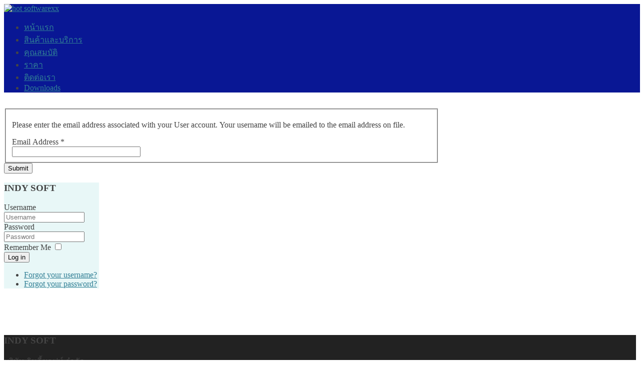

--- FILE ---
content_type: text/html; charset=utf-8
request_url: http://web.indysoft.co.th/index.php/component/users/?view=remind&Itemid=101
body_size: 4445
content:
<!DOCTYPE html PUBLIC "-//W3C//DTD XHTML 1.0 Transitional//EN" "http://www.w3.org/TR/xhtml1/DTD/xhtml1-transitional.dtd">
<html xmlns="http://www.w3.org/1999/xhtml" xml:lang="en-gb" lang="en-gb" >
<head>
<base href="http://web.indysoft.co.th/index.php/component/users/" />
	<meta http-equiv="content-type" content="text/html; charset=utf-8" />
	<meta name="description" content="pos software" />
	<meta name="generator" content="Joomla! - Open Source Content Management - Version 3.9.23" />
	<title>indysoft</title>
	<script type="application/json" class="joomla-script-options new">{"csrf.token":"2c5ac8dbeacde906bdd4737fccb3a884","system.paths":{"root":"","base":""},"system.keepalive":{"interval":840000,"uri":"\/index.php\/component\/ajax\/?format=json"},"joomla.jtext":{"JLIB_FORM_FIELD_INVALID":"Invalid field:&#160"}}</script>
	<script src="/media/system/js/core.js?02840dfa05d34bf3852bcd0410ed1259" type="text/javascript"></script>
	<!--[if lt IE 9]><script src="/media/system/js/polyfill.event.js?02840dfa05d34bf3852bcd0410ed1259" type="text/javascript"></script><![endif]-->
	<script src="/media/system/js/keepalive.js?02840dfa05d34bf3852bcd0410ed1259" type="text/javascript"></script>
	<script src="/media/jui/js/jquery.min.js?02840dfa05d34bf3852bcd0410ed1259" type="text/javascript"></script>
	<script src="/media/jui/js/jquery-noconflict.js?02840dfa05d34bf3852bcd0410ed1259" type="text/javascript"></script>
	<script src="/media/jui/js/jquery-migrate.min.js?02840dfa05d34bf3852bcd0410ed1259" type="text/javascript"></script>
	<script src="/media/system/js/punycode.js?02840dfa05d34bf3852bcd0410ed1259" type="text/javascript"></script>
	<script src="/media/system/js/validate.js?02840dfa05d34bf3852bcd0410ed1259" type="text/javascript"></script>
	<!--[if lt IE 9]><script src="/media/system/js/html5fallback.js?02840dfa05d34bf3852bcd0410ed1259" type="text/javascript"></script><![endif]-->
	<script src="/media/jui/js/bootstrap.min.js?02840dfa05d34bf3852bcd0410ed1259" type="text/javascript"></script>
	<script src="/media/system/js/mootools-core.js?02840dfa05d34bf3852bcd0410ed1259" type="text/javascript"></script>
	<script src="/media/system/js/mootools-more.js?02840dfa05d34bf3852bcd0410ed1259" type="text/javascript"></script>
	<script type="text/javascript">
jQuery(function($){ initPopovers(); $("body").on("subform-row-add", initPopovers); function initPopovers (event, container) { $(container || document).find(".hasPopover").popover({"html": true,"trigger": "hover focus","container": "body"});} });jQuery(function($){ initTooltips(); $("body").on("subform-row-add", initTooltips); function initTooltips (event, container) { container = container || document;$(container).find(".hasTooltip").tooltip({"html": true,"container": "body"});} });
	</script>



<link rel="stylesheet" href="/templates/hot_software/css/joomla.css" type="text/css" />
<link rel="stylesheet" href="/templates/hot_software/css/template_css.css" type="text/css" />
<link rel="stylesheet" href="/templates/hot_software/css/layout.css" type="text/css" />
<style type="text/css">
<!--
body {
	color:#444444;
}

.hotwrapper {
	width:1280px;
}

#topmenu,.path,.upper,.bottom,.main_area,.header,.footer_content,.footer_wrap_copyright_content {
	width:1280px;
}

.content_wrap {
	width:870px;
}

.column_left {
	width:190px;
}

.column_right {
	width:190px;
}

.pathway, a.pathway:link, a.pathway:visited, a.pathway:hover {
	color:#ffffff;
}

.upper,.bottom {
    color:#ffffff;
}

h1 {
	color:#ffffff;
}

h2, h3, h4 {
	color:#160582;
}

h2 a {
	color:#e4e37c;
}

.column_right div.moduletable,.column_right div.moduletable_menu,.column_right div.moduletable_text,
.column_left div.moduletable,.column_left div.moduletable_menu,.column_left div.moduletable_text {
    color:#444444;
}

div.moduletable h3 span, div.moduletable_menu h3 span, div.moduletable_text h3 span, a.hotreadmore, .hotMonth {
	color:#444444;
    font-weight:bold;
}

div.moduletable h3, div.moduletable_menu h3, div.moduletable_text h3 {
	color:#444444;
}

.full_wrapper, #topmenu {
	background:#091794;
}

#nav li:hover a {
    color:#222222;
}

#nav li a {
    color:#ffffff;
}

#nav li:hover ul li a {
	background:#222222;
	color:#ffffff;
}

#nav li:hover ul li a:hover {
	background:#115164;
	color:#ffffff;
}

.content {
	background-color:#000000;
	color:#dddddd;
}

.highlight,a:link,a:visited {
	color:#317f95;
}

.column_right li.active a:link,.column_right li.active a:visited,.column_left li.active a:link,.column_left li.active a:visited {
	color:#317f95 !important;
}


#carousel_wrap {
	background:url(/templates/hot_software/images/carousel_bg_green.png) repeat-x;
}


.column_right {
	background:#e8f7f7;
}


.footer_wrap {
	background:#222222;
}

.carousel_module {
	width:1052px;
}-->
</style>


<!-- top menu -->
<script type="text/javascript">
function mainmenu(){
jQuery(" #nav ul ").css({display: "none"}); // Opera Fix
jQuery(" #nav li ").hover(function(){
		jQuery(this).find('ul:first').css({visibility: "visible",display: "none"}).fadeIn(700);
		},function(){jQuery(this).find('ul:first').css({visibility: "hidden"});	});}
jQuery(document).ready(function(){ mainmenu();});
</script>


<!-- reflection -->
<script type="text/javascript" src="/templates/hot_software/js/reflection.js"></script>

<!-- font resizer -->
<script type="text/javascript" src="/templates/hot_software/js/fontResize.js"></script>

<script type="text/javascript" src="/templates/hot_software/js/jquery.lightbox-0.5.min.js"></script>
<!-- lightbox -->
<link rel="stylesheet" href="/templates/hot_software/css/jquery.lightbox-0.5.css" type="text/css" />
<script type="text/javascript">
	jQuery(function() {
		jQuery('#gallery a').lightBox();
	});
</script>

<!--[if IE 6]>
<script type="text/javascript" src="/templates/hot_software/js/pngfix.js"></script>
<script>
  POS_BrowserPNG.fix('img,.header,.content_wrap,.module_shadow_l,.module_shadow_r,.carousel_module,.sectiontableentry2 td,ul.checklist li,ul.arrow li,ul.star li,.slide-button,.carousel-control');
</script>
<link rel="stylesheet" href="/templates/hot_software/css/ie6only.css" type="text/css" />
<![endif]-->

</head>
<body>
<div class="full_wrapper">
    <div id="topmenu">
    	<div id="logo"><a href="/index.php"><img src="/templates/hot_software/images/logo.png" width="240" height="75" alt="hot softwarexx" /></a></div>
        <div id="topmenu_pad">
            <ul class="nav menu nav-pills mod-list">
<li class="item-101 default current active"><a href="/index.php" >หน้าแรก</a></li><li class="item-111"><a href="/index.php/2019-01-14-18-49-21" >สินค้าและบริการ</a></li><li class="item-114"><a href="/index.php/2019-04-24-15-10-05" >คุณสมบัติ</a></li><li class="item-112"><a href="/index.php/2019-01-14-18-51-39" >ราคา</a></li><li class="item-129"><a href="/index.php/2019-07-11-08-46-51" >ติดต่อเรา</a></li><li class="item-131"><a href="/index.php/downloads" >Downloads</a></li></ul>

        </div>
    </div>
</div>
<div id="carousel_wrap">
	<div class="carousel_module">
		

<div class="custom"  >
	<p><img style="display: block; margin-left: auto; margin-right: auto;" src="/images/banners/banner9.gif" alt="" /></p></div>

    </div>
</div>
<div id="content_gradient">
    <div class="hotwrapper">
                        <div class="main_area">
                        <div class="column_left">
                		<div class="moduletable">
					

<div class="custom"  >
	</div>
		</div>
	
            </div>
                        <div class="content_wrap_top">
                <div class="content_wrap">
                	<div class="content_wrap_bottom">
                        <div class="content_pad">
                                                        
                                <div id="system-message-container">
	</div>

                                <div class="remind">
		<form id="user-registration" action="/index.php/component/users/?task=remind.remind&amp;Itemid=101" method="post" class="form-validate form-horizontal well">
					<fieldset>
									<p>Please enter the email address associated with your User account. Your username will be emailed to the email address on file.</p>
								
<div class="control-group">
			<div class="control-label">
			<label id="jform_email-lbl" for="jform_email" class="hasPopover required" title="Email Address" data-content="Please enter the email address associated with your User account.&lt;br /&gt;Your username will be emailed to the email address on file.">
	Email Address<span class="star">&#160;*</span></label>
					</div>
		<div class="controls">
		<input type="email" name="jform[email]" class="validate-email required" id="jform_email" value=""
 size="30"    autocomplete="email"    required aria-required="true"  />	</div>
</div>
			</fieldset>
				<div class="control-group">
			<div class="controls">
				<button type="submit" class="btn btn-primary validate">
					Submit				</button>
			</div>
		</div>
		<input type="hidden" name="2c5ac8dbeacde906bdd4737fccb3a884" value="1" />	</form>
</div>

                            
                                                    </div>
                    </div>
                </div><div class="clr"></div>
            </div>
            
                        <div class="column_right">
            	<div class="column_right_pad">
                			<div class="moduletable">
							<h3>INDY SOFT</h3>
						<form action="/index.php/component/users/?Itemid=101" method="post" id="login-form" class="form-inline">
		<div class="userdata">
		<div id="form-login-username" class="control-group">
			<div class="controls">
									<div class="input-prepend">
						<span class="add-on">
							<span class="icon-user hasTooltip" title="Username"></span>
							<label for="modlgn-username" class="element-invisible">Username</label>
						</span>
						<input id="modlgn-username" type="text" name="username" class="input-small" tabindex="0" size="18" placeholder="Username" />
					</div>
							</div>
		</div>
		<div id="form-login-password" class="control-group">
			<div class="controls">
									<div class="input-prepend">
						<span class="add-on">
							<span class="icon-lock hasTooltip" title="Password">
							</span>
								<label for="modlgn-passwd" class="element-invisible">Password							</label>
						</span>
						<input id="modlgn-passwd" type="password" name="password" class="input-small" tabindex="0" size="18" placeholder="Password" />
					</div>
							</div>
		</div>
						<div id="form-login-remember" class="control-group checkbox">
			<label for="modlgn-remember" class="control-label">Remember Me</label> <input id="modlgn-remember" type="checkbox" name="remember" class="inputbox" value="yes"/>
		</div>
				<div id="form-login-submit" class="control-group">
			<div class="controls">
				<button type="submit" tabindex="0" name="Submit" class="btn btn-primary login-button">Log in</button>
			</div>
		</div>
					<ul class="unstyled">
							<li>
					<a href="/index.php/component/users/?view=remind&amp;Itemid=101">
					Forgot your username?</a>
				</li>
				<li>
					<a href="/index.php/component/users/?view=reset&amp;Itemid=101">
					Forgot your password?</a>
				</li>
			</ul>
		<input type="hidden" name="option" value="com_users" />
		<input type="hidden" name="task" value="user.login" />
		<input type="hidden" name="return" value="aHR0cDovL3dlYi5pbmR5c29mdC5jby50aC9pbmRleC5waHAvY29tcG9uZW50L3VzZXJzLz92aWV3PXJlbWluZCZJdGVtaWQ9MTAx" />
		<input type="hidden" name="2c5ac8dbeacde906bdd4737fccb3a884" value="1" />	</div>
	</form>
		</div>
	
                </div>
            </div>
                        <div class="clr"></div>
        </div>
                <div class="bottom">
                        <div class="modulerow1">		<div class="moduletable">
					

<div class="custom"  >
	<table style="margin-left: auto; margin-right: auto;">
<tbody>
<tr>
<td><img src="/images/pictures/logo_jay-mart.jpg" alt="" /></td>
<td><img src="/images/pictures/logo_haas.jpg" alt="" /></td>
<td><img src="/images/pictures/logo_fbt.jpg" alt="" /></td>
<td><img src="/images/pictures/logo_cs.gif" alt="" /></td>
<td><img src="/images/pictures/logo_cplus.gif" alt="" /></td>
<td><img src="/images/pictures/logo_ar4u.jpg" alt="" /></td>
<td><img src="/images/pictures/logo_akiko.gif" alt="" /></td>
<td><img src="/images/pictures/logo_AR.jpg" alt="" /></td>
<td><img src="/images/pictures/Logo_seagull1.jpg" alt="" /></td>
<td><img src="/images/pictures/Logo_global_house.gif" alt="" /></td>
<td> <img src="/images/pictures/logo_thanu.jpg" alt="" /></td>
<td> <img src="/images/pictures/logo_seagull.jpg" alt="" /></td>
<td> <img src="/images/pictures/logo_sahafarms.gif" alt="" /></td>
<td><img src="/images/pictures/logo_nestle.jpg" alt="" /></td>
<td><img src="/images/pictures/logo_mizu.jpg" alt="" /></td>
</tr>
</tbody>
</table>
<p> </p></div>
		</div>
	</div>
                        <div class="clr"></div>
        </div>
            </div>
</div>
<div class="footer_wrap">
	<div class="footer_content">
    	        <div class="footer_modules">
                        <div class="modulerow3">		<div class="moduletable">
							<h3>INDY SOFT</h3>
						

<div class="custom"  >
	<p>บริษัท อินดี้ซอฟท์ จำกัด<br />1099 ถ.รังสิต-นครนายก ซ.64<br />ต.ประชาธิปัตย์ อ.ธัญบุรี <br />จ.ปทุมธานี 12130<br />Tel. 02-992-7570 <br />Fax : 02-991-7288</p>
<p>เวลาทำการ วันจันทร์ - ศุกร์<br />เวลา 8.30-17.30</p></div>
		</div>
	</div>
                        <div class="modulerow3">		<div class="moduletable">
							<h3>Our Products</h3>
						<ul class="nav menu mod-list">
<li class="item-119"><a href="/index.php/pos-account" >ระบบ POS &amp; Account</a></li><li class="item-120"><a href="/index.php/it" >บริการด้าน IT</a></li><li class="item-121"><a href="/index.php/pos" >อุปกรณ์ POS</a></li><li class="item-124"><a href="/index.php/2019-05-09-11-22-44" >สมัครเป็นตัวแทนจำหน่าย</a></li></ul>
		</div>
	</div>
                        <div class="modulerow3">		<div class="moduletable">
							<h3>Support</h3>
						<ul class="nav menu mod-list">
<li class="item-115"><a href="/index.php/2019-04-24-16-28-29" >การสั่งซื้อ</a></li><li class="item-123"><a href="/index.php/2019-05-03-07-56-55" >การชำระเงิน</a></li><li class="item-116"><a href="/index.php/2019-04-24-16-37-10" >คู่มือการใช้</a></li><li class="item-117"><a href="/index.php/2019-04-24-16-40-07" >การดูแลรักษา</a></li><li class="item-118"><a href="/index.php/2019-04-24-16-40-35" >สอบถามปัญหา</a></li><li class="item-130"><a href="/index.php/2019-07-11-10-13-05" >ดาวน์โหลด</a></li></ul>
		</div>
	</div>
                        <div class="clr"></div>
        </div>
            </div>
</div>
<div class="footer_wrap_copyright">
    <div class="footer_wrap_copyright_content">
        <div class="footer">
            <div class="footer_pad">
                
                                <div id="font_resize">
                    <a href="#" class="decreaseFont" title="Font Decrease">
                        Smaller Font
                    </a> |
                    <a href="#" class="resetFont" title="Font Reset">
                        Reset
                    </a> |
                    <a href="#" class="increaseFont" title="Font Increase">
                        Larger Font
                    </a>
                </div>
                            </div>
        </div>
        <div class="footer2">
            <div class="footer_pad">
                
            </div>
        </div><div class="clr"></div>
    </div>
</div>
<div style="clear:both"></div>
    
</body>
</html>